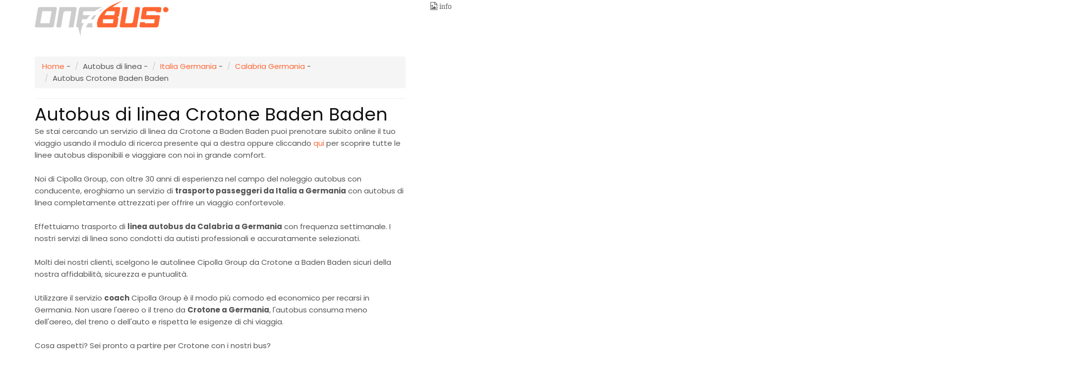

--- FILE ---
content_type: text/html; charset=UTF-8
request_url: https://www.cipollagroup.it/bus-di-linea/autobus-di-linea-crotone-baden-baden.php
body_size: 11306
content:
	
    <meta charset="UTF-8">
    <meta name="viewport" content="width=device-width, initial-scale=1.0">
    <meta name="description" content="Autobus di linea da Crotone per Baden Baden. Prenota online il bus Crotone Baden Baden. Servizio di linea Internazionale in Autobus Cipolla. Coach & bus Ticket online Crotone Baden Baden">
    <meta name="author" content="Brain Computing S.p.A.">
    <meta name="keywords" content="autobus Crotone Baden Baden, servizio di linea Crotone Baden Baden, bus Crotone Baden Baden, bus di linea Crotone Baden Baden, autolinee Crotone Baden Baden, linee autobus Crotone Baden Baden, servizio di trasporto Crotone Baden Baden, coach Crotone Baden Baden, trasporto passeggeri Crotone Baden Baden, viaggio in pullman Crotone Baden Baden">
    <meta http-equiv="revisit-after" content="weekly" />
    <meta name="copyright" content="Onebus S.r.l." />
    <meta name="language" content="it" />
    
    <title>Autobus Crotone Baden Baden | Autolinee Cipolla Group - Onebus S.r.l.</title>
    
     <!-- Favicons
        ================================================== -->
        <link rel="shortcut icon" href="/images/favicon.ico">
        <link rel="apple-touch-icon" href="/images/apple-touch-icon.png">
        <link rel="apple-touch-icon" sizes="72x72" href="/images/apple-touch-icon-72x72.png">
        <link rel="apple-touch-icon" sizes="114x114" href="/images/apple-touch-icon-114x114.png">
    
    
    <link rel="canonical" href="/index.html" />
    <link rel='shortlink' href='/index.html' />
    <link rel='dns-prefetch' href='https://fonts.googleapis.com/' />
    <link rel='stylesheet' id='contact-form-7-css' href='/plugins/contact-form-7/includes/css/styles.css' type='text/css' media='all' />
    <link rel='stylesheet' id='rs-plugin-settings-css' href='/plugins/revslider/public/assets/css/settings.css' type='text/css' media='all' />
    <link rel='stylesheet' id='tm-google-font-css' href='https://fonts.googleapis.com/css?family=Poppins%3A400%2C400%2C400%2C400%2C400%2C400%2C400&amp;ver=4.8.5' type='text/css' media='all' />
    <link rel='stylesheet' id='animate-css' href='/plugins/themeum-core/assets/css/animate.css' type='text/css' media='all' />
    <link rel='stylesheet' id='select2-css' href='/plugins/themeum-core/customizer/assets/select2/css/select2.min.css' type='text/css' media='all' />
    <link rel='stylesheet' id='magnific-popup-css' href='/plugins/themeum-core/assets/css/magnific-popup.css' type='text/css' media='all' />
    <link rel='stylesheet' id='owl-carousel-css' href='/plugins/themeum-core/assets/css/owl-carousel.css' type='text/css' media='all' />
    <link rel='stylesheet' href='/plugins/themeum-core/assets/css/themeum-core.css' type='text/css' media='all' />
    <link rel='stylesheet' href='/plugins/themeum-presets/assets/css/themeum-presets.css' type='text/css' media='all' />
    <link rel='stylesheet' id='themeum-presets-minicolor-css' href='/plugins/themeum-presets/assets/css/jquery.minicolors.css' type='text/css' media='all' />
    <link rel='stylesheet' href='https://fonts.googleapis.com/css?family=Poppins%3A300%2C400%2C500%2C600%2C700&amp;subset=latin%2Clatin-ext' type='text/css' media='all' />
    <link rel='stylesheet' id='buttons-css' href='/css/buttons.min.css' type='text/css' media='all' />
    <link rel='stylesheet' id='dashicons-css' href='/css/dashicons.min.css' type='text/css' media='all' />
    <link rel='stylesheet' id='imgareaselect-css' href='/js/imgareaselect/imgareaselect.css' type='text/css' media='all' />
    <link rel='stylesheet' id='bootstrap.min-css' href='/css/bootstrap.min.css' type='text/css' media='all' />
    <link rel='stylesheet' id='font-awesome-css' href='/plugins/js_composer/assets/lib/bower/font-awesome/css/font-awesome.min.css' type='text/css' media='all' />
    <link rel='stylesheet' href='/css/bistro.css' type='text/css' media='all' />
    <link rel='stylesheet' href='/css/main.css?c=3' type='text/css' media='all' />
    <link rel='stylesheet' href='/css/blog-details.css' type='text/css' media='all' />
    <link rel='stylesheet' href='/css/responsive.css?c=2' type='text/css' media='all' />
    <link rel='stylesheet' href='/css/style.css?c=1' type='text/css' media='all' />
    <link rel='stylesheet' href='/plugins/js_composer/assets/css/js_composer.min.css' type='text/css' media='all' />
     
   
    <script type='text/javascript' src='/js/jquery-ui/external/jquery/jquery.js'></script>
    <link rel='stylesheet' href='/js/jquery-ui/jquery-ui.css' type='text/css' media='all' />
    <link rel='stylesheet' href='/js/jquery-ui/jquery-ui.structure.css' type='text/css' media='all' />
    <link rel='stylesheet' href='/js/jquery-ui/jquery-ui.theme.css' type='text/css' media='all' />
    
    <script type='text/javascript' src='/js/jquery-ui/jquery-ui.js'></script>
    <script type='text/javascript' src='/plugins/revslider/public/assets/js/jquery.themepunch.tools.min.js'></script>
    <script type='text/javascript' src='/plugins/revslider/public/assets/js/jquery.themepunch.revolution.min.js'></script>

	<!-- Pretty Photo
            ================================================== -->
        <link rel="stylesheet" href="/css/prettyPhoto.css" type="text/css" media="screen" charset="utf-8" />
        <script src="/js/jquery.prettyPhoto.js" type="text/javascript" charset="utf-8"></script>

	<!-- JQuery UI Validation
        ================================================== -->
        <script type="text/javascript" src="/js/jquery/validation/jquery.validate.js"></script>
        <script type="text/javascript" src="/js/validation_reg_it.js"></script>

    <script type='text/javascript' src='/plugins/themeum-core/assets/js/wow.js'></script>
    <script type='text/javascript' src='/plugins/themeum-core/customizer/assets/select2/js/select2.js'></script>
    <script type='text/javascript'>
        jQuery(document).ready(function(jQuery) {
            jQuery.datepicker.setDefaults({
                "closeText": "Close",
                "currentText": "Today",
                "monthNames": ["January", "February", "March", "April", "May", "June", "July", "August", "September", "October", "November", "December"],
                "monthNamesShort": ["Jan", "Feb", "Mar", "Apr", "May", "Jun", "Jul", "Aug", "Sep", "Oct", "Nov", "Dec"],
                "nextText": "Next",
                "prevText": "Previous",
                "dayNames": ["Sunday", "Monday", "Tuesday", "Wednesday", "Thursday", "Friday", "Saturday"],
                "dayNamesShort": ["Sun", "Mon", "Tue", "Wed", "Thu", "Fri", "Sat"],
                "dayNamesMin": ["S", "M", "T", "W", "T", "F", "S"],
                "dateFormat": "MM d, yy",
                "firstDay": 1,
                "isRTL": false
            });
        });
    </script>
    
    <script type='text/javascript' src='/plugins/themeum-core/assets/js/jquery-ui-timepicker-addon.js'></script>
	<script type='text/javascript'>
        /* <![CDATA[ */
        var thm_flight = {"ajax_url":""};
        /* ]]> */
	</script>

    <script type='text/javascript' src='/plugins/themeum-core/assets/js/main.js'></script>
    <script type='text/javascript' src='/plugins/themeum-core/assets/js/owl-carousel-min.js'></script>
    <script type='text/javascript' src='/plugins/themeum-core/assets/js/jquery.magnific-popup.min.js'></script>
    <script type='text/javascript' src='/plugins/themeum-presets/assets/js/themeum-presets.js'></script>
    <script type='text/javascript' src='/plugins/themeum-presets/assets/js/jquery.minicolors.min.js'></script>

    <script type='text/javascript' src='/js/utils.min.js'></script>
    <script type='text/javascript' src='/js/plupload/plupload.full.min.js'></script>
    <script type='text/javascript' src='/plugins/revslider/public/assets/js/jquery.themepunch.tools.min.js'></script>
    <script type='text/javascript' src='/plugins/revslider/public/assets/js/jquery.themepunch.revolution.min.js'></script>
    <!--[if lt IE 8]>
        <script type='text/javascript' src='js/json2.min.js'></script>
    <![endif]-->
    
    <script src='https://www.google.com/recaptcha/api.js'></script>
    
    <script type="text/javascript">
        function setREVStartSize(e) {
            try {
                var i = jQuery(window).width(),
                    t = 9999,
                    r = 0,
                    n = 0,
                    l = 0,
                    f = 0,
                    s = 0,
                    h = 0;
                if (e.responsiveLevels && (jQuery.each(e.responsiveLevels, function(e, f) {
                        f > i && (t = r = f, l = e), i > f && f > r && (r = f, n = e)
                    }), t > r && (l = n)), f = e.gridheight[l] || e.gridheight[0] || e.gridheight, s = e.gridwidth[l] || e.gridwidth[0] || e.gridwidth, h = i / s, h = h > 1 ? 1 : h, f = Math.round(h * f), "fullscreen" == e.sliderLayout) {
                    var u = (e.c.width(), jQuery(window).height());
                    if (void 0 != e.fullScreenOffsetContainer) {
                        var c = e.fullScreenOffsetContainer.split(",");
                        if (c) jQuery.each(c, function(e, i) {
                            u = jQuery(i).length > 0 ? u - jQuery(i).outerHeight(!0) : u
                        }), e.fullScreenOffset.split("%").length > 1 && void 0 != e.fullScreenOffset && e.fullScreenOffset.length > 0 ? u -= jQuery(window).height() * parseInt(e.fullScreenOffset, 0) / 100 : void 0 != e.fullScreenOffset && e.fullScreenOffset.length > 0 && (u -= parseInt(e.fullScreenOffset, 0))
                    }
                    f = u
                } else void 0 != e.minHeight && f < e.minHeight && (f = e.minHeight);
                e.c.closest(".rev_slider_wrapper").css({
                    height: f
                })
            } catch (d) {
                console.log("Failure at Presize of Slider:" + d)
            }
        };
    </script>
    
    <noscript>
        <style type="text/css">
            .wpb_animate_when_almost_visible {
                opacity: 1;
            }
        </style>
    </noscript>
    
    <!-- Date Picker
    ================================================== -->
    <script type="text/javascript" src="/js/calendar_lang/jquery.ui.datepicker-it.js"></script>
    <script>        
	
        $(function() {
            $( "#datadiandata" ).datepicker({
                minDate: 0,
                dateFormat: 'dd-mm-yy'
            });
            $( "#datadiandata" ).datepicker( "option", "dateFormat", "dd/mm/yy" );
            $("#datadiandata").change(function() {     
                test = $(this).datepicker('getDate');     
                testm = new Date(test.getTime());  
                if($('#tipopercorso option:selected').val()==1){
                    testm.setDate(testm.getDate() + 1);
                }
                else {
                    testm.setDate(testm.getDate());
                }
			      
                $("#datadiritorno").datepicker("option", "minDate", testm); 
            }); 
            $( "#datadiritorno" ).datepicker({				
                minDate: 1,
                dateFormat: 'dd-mm-yy'		
            });
            $( "#datadiritorno" ).datepicker( "option", "dateFormat", "dd/mm/yy" );
        });
    </script>

    <script>
        $(function() {
            $( "#ComuneFermataPickup" ).autocomplete({
                source: function( request, response ) {
                    $.ajax({
                        url: "/util_get_fermate_pickup.php",
                        data: {
                            ComuneFermataPickup: request.term,
                            ComuneFermataDropOff: $('#ComuneIdDropOff').val(),
                            All: 0,
                            tipopercorso: $('#tipopercorso option:selected').val()
                        },
                        dataType: "json",
                        success: function( data ) {
                            response( $.map( data.geonames, function( item ) {
                                return {
                                    label: item.ComuneFermataPickup,
                                    value: item.ComuneFermataPickup,
                                    value2: item.FermataPickup,
                                    value3: item.ComuneIdPickup
                                }
                            }));
                        }
                    });
                },
                minLength: 2,
                open: function() {
	 
                },
                close: function() {
	 
                },
                select: function( event, ui ) {
                    $('#FermataPickup').val(ui.item.value2);
                    $('#ComuneIdPickup').val(ui.item.value3);
                    if($("#ComuneIdPickup").val()==""){
                        $("#ComuneFermataDropOff").prop('disabled', true);
                    }
                    else {
                        $("#ComuneFermataDropOff").prop('disabled', false);
                    }
                }
            })
    
            $( "#ComuneFermataDropOff" ).autocomplete({
                source: function( request, response ) {
                    $.ajax({
                        url: "/util_get_fermate_dropoff.php",
                        data: {
                            ComuneFermataDropOff: request.term,
                            ComunePickupId: $("#ComuneIdPickup").val(),
                            FermataPickup: $("#FermataPickup").val(),
                            ComuneFermataPickup: $('#ComuneIdPickup').val(),
                            tipopercorso: $('#tipopercorso option:selected').val(),
                            All: 0
					  
                        },
                        dataType: "json",
                        success: function( data ) {
                            response( $.map( data.geonames, function( item ) {
                                return {
                                    label: item.ComuneFermataDropOff,
                                    value: item.ComuneFermataDropOff,
                                    value2: item.FermataDropOff,
                                    value3: item.ComuneIdDropOff
                                }
                            }));
                        }
                    });
                },
                minLength: 2,
                open: function() {
	 
                },
                close: function() {
	 
                },
                select: function( event, ui ) {
                    $('#FermataDropOff').val(ui.item.value2);
                    $('#ComuneIdDropOff').val(ui.item.value3);
                }
            })
    
    
    
        });
        function removeIfInvalid() {
            $('#comunevalue').val("");
        }

        function setTipoViaggio(tipoviaggio)
        {
	
            $("#TipoViaggioId").val(tipoviaggio);
	
        }
    </script>

    <!-- Form Controls
    ================================================== -->
    <script>
        $(function() {
            //disabilito la data del ritorno di default
            if($("#radio-01").is(':checked') || $("#radio-03").is(':checked')){
                $("#datadiritorno").val('');
                $("#datadiritorno").prop('disabled', true);
                //console.log("Sola andata");
            }
            else {
                $("#datadiritorno").prop('disabled', false);
                //console.log("Andata e Ritorno");
            }
	
            $("#radio-01").click(function(){
                if($("#radio-01").is(':checked') || $("#radio-03").is(':checked')){
                    $("#datadiritorno").val('');
                    $("#datadiritorno").prop('disabled', true);
                    //console.log("Sola andata");
                }
                else {
                    $("#datadiritorno").prop('disabled', false);
                    //console.log("Andata e Ritorno");
                }
            });
            $("#radio-02").click(function(){
                if($("#radio-01").is(':checked') || $("#radio-03").is(':checked')){
                    $("#datadiritorno").val('');
                    $("#datadiritorno").prop('disabled', true);
                    //console.log("Sola andata");
                }
                else {
                    $("#datadiritorno").prop('disabled', false);
                    //console.log("Andata e Ritorno");
                }
            });

            $("#radio-03").click(function(){
                if($("#radio-01").is(':checked') || $("#radio-03").is(':checked')){
                    $("#datadiritorno").val('');
                    $("#datadiritorno").prop('disabled', true);
                    //console.log("Sola andata");
                }
                else {
                    $("#datadiritorno").prop('disabled', false);
                    //console.log("Andata e Ritorno");
                }
            });
	
            // Seleziona tutto il testo on focus
            $("#ComuneFermataPickup").click(function() {
                $(this).select();
            });
            $("#ComuneFermataDropOff").click(function() {
                $(this).select();
            });
	
            //Cancella il contenuto del campo hidden quando comincio a scrivere
            $("#ComuneFermataPickup").keyup(function(event) {
                chiudiContenitoreRitorno();
                if(event.keyCode!=13){
                    $('#ComuneIdPickup').val('');
                    $('#FermataPickup').val('');
                }
            });
            $("#ComuneFermataDropOff").keyup(function(event) {
                chiudiContenitoreAndata();
                if(event.keyCode!=13){
                    $('#ComuneIdDropOff').val('');
                    $('#FermataDropOff').val('');
                }
            });
	
            $("#ComuneFermataPickup").blur(function() {
                if($('#ComuneIdPickup').val()==""){
                    $('#ComuneFermataPickup').val("");
                }
            });
            $("#ComuneFermataDropOff").blur(function() {
                if($('#ComuneIdDropOff').val()==""){
                    $('#ComuneFermataDropOff').val("");
                }
            });
	
            //inizializzo
            /*if($("#ComuneIdPickup").val()==""){
                        $("#ComuneFermataDropOff").prop('disabled', true);
                }
                else {
                        $("#ComuneFermataDropOff").prop('disabled', false);
                }
	
                $("#ComuneFermataPickup").keyup(function() {
                        if($("#ComuneIdPickup").val()==""){
                                $("#ComuneFermataDropOff").prop('disabled', true);
                        }
                        else {
                                $("#ComuneFermataDropOff").prop('disabled', false);
                        }
                });*/
        });
    </script>

    <script>
        $(document).ready(function(){
            $("#tipoviaggioid").change(function(){
            	setTipoViaggio($("#tipoviaggioid").val());
				if($("#tipoviaggioid").val() == 2){
					$("#datadiritorno").attr('required', 'required');
				} else {
					$("#datadiritorno").removeAttr('required');
				}
            });
            $('.cambioLingua').click(function(){
                
                var lang = $(this).data("lang");
                if(lang == 'de') {
        			 window.location.href = "https://onebus.de";
        		} if(lang == 'be') {
					window.location.href = "https://onebus.be";
				}else {
                    $('#lang').val(lang);
    				var formData = {
    					action: 'cambioLingua',
    					lang: lang,
    				};
    				$.ajax({
    				    type: "POST",
    				    url: "/gestione_utente.php",
    				    // The key needs to match your method's input parameter (case-sensitive).
    				    data: formData,
    				    dataType: "json",
    				    success: function(data){
    						if(data.result == 'true'){
    							window.location.replace("/");
    						} 
    					},
    				    failure: function(errMsg) {
    				        alert(errMsg);
    				    }
    				});
    			}
			});
        });
        function resetForm(){
            
            $('#ComuneFermataPickup').val('');
            $('#FermataPickup').val('');
            $('#ComuneIdPickup').val('');
            $('#ComuneFermataDropOff').val('');
            $('#FermataDropOff').val('');
            $('#ComuneIdDropOff').val('');
            $("#datadiandata").val('');
            $("#datadiritorno").val('');
            //alert('ok');
            if($('#tipopercorso').val()==-1){
                $('#ComuneFermataPickup').prop('disabled','disabled');                    
                $('#ComuneFermataDropOff').prop('disabled','disabled');
                $("#datadiandata").prop('disabled','disabled');                    
                $("#datadiritorno").prop('disabled','disabled');
                $("#radio-01").prop('disabled','disabled');
                $("#radio-02").prop('disabled','disabled');
            }
            else {
                $('#ComuneFermataPickup').prop('disabled',false);                    
                $('#ComuneFermataDropOff').prop('disabled',false);
                $("#datadiandata").prop('disabled',false);
                $("#radio-01").prop('disabled',false);
                $("#radio-02").prop('disabled',false);
                if($('#radio-02').is(':checked')){
                    $("#datadiritorno").prop('disabled',false);
                }
            }
        }
    </script>
    
	<script>
        //Andata
        function mostraFermateAndata() {
            $("#fermateAndata").html('');
            chiudiContenitoreRitorno();
            //$("#ComuneFermataPickup").prop('disabled', true);
            $.getJSON("/util_get_fermate_pickup.php?ComuneFermataPickup="+$('#ComuneFermataPickup').val()+"&ComuneFermataDropOff="+$('#ComuneIdDropOff').val()+"&All=1&tipopercorso="+$('#tipopercorso option:selected').val(),
            function(data){
                $.each(data.geonames, function(i,item){
				
                    $("#fermateAndata").append("<li><a href='javascript: void(0)' onclick=\"scegliFermataAndata('"+item.ComuneFermataPickup+"','"+item.FermataPickup+"',"+item.ComuneIdPickup+")\">"+item.ComuneFermataPickup+"</a></li>");
				
                });
                $('#fermateAndataContainer').show('slow');
                $('#ArrowAndataChiudi').show();
                $('#ArrowAndataApri').hide();
            });
        }
        function scegliFermataAndata(comuneFermata, fermataPickup, comuneId) {
            $('#FermataPickup').val(fermataPickup);
            $('#ComuneIdPickup').val(comuneId);
            $('#ComuneFermataPickup').val(comuneFermata);
            $('#fermateAndataContainer').hide('slow');
            $("#ComuneFermataDropOff").prop('disabled', false);
            $("#ComuneFermataPickup").prop('disabled', false);
            $('#ArrowAndataChiudi').hide();
            $('#ArrowAndataApri').show();
        }
        function chiudiContenitoreAndata() {
            $('#fermateAndataContainer').hide('slow'); 
            //$('#ComuneFermataPickup').prop('disabled', false);
            $('#ArrowAndataChiudi').hide();
            $('#ArrowAndataApri').show();
        }
	
        //Ritorno
        function mostraFermateRitorno() {
            $("#fermateRitorno").html('');
            chiudiContenitoreRitorno();
            //$("#ComuneFermataDropOff").prop('disabled', true);
            $.getJSON("/util_get_fermate_dropoff.php?ComuneFermataDropOff="+$('#ComuneFermataDropOff').val()+"&ComuneFermataPickup="+$('#ComuneIdPickup').val()+"&ComunePickupId="+$('#ComuneIdPickup').val()+"&FermataPickup="+$('#FermataPickup').val()+"&All=1&tipopercorso="+$('#tipopercorso option:selected').val(),
            function(data){
                $.each(data.geonames, function(i,item){
				
                    $("#fermateRitorno").append("<li><a href='javascript: void(0)' onclick=\"scegliFermataRitorno('"+item.ComuneFermataDropOff+"','"+item.FermataDropOff+"',"+item.ComuneIdDropOff+")\">"+item.ComuneFermataDropOff+"</a></li>");
				
                });
                $('#fermateRitornoContainer').show('slow');
                $('#ArrowRitornoChiudi').show();
                $('#ArrowRitornoApri').hide();
            });
        }
        function scegliFermataRitorno(comuneFermata, fermataPickup, comuneId) {
            $('#FermataDropOff').val(fermataPickup);
            $('#ComuneIdDropOff').val(comuneId);
            $('#ComuneFermataDropOff').val(comuneFermata);
            $('#fermateRitornoContainer').hide('slow');
            $("#ComuneFermataDropOff").prop('disabled', false);
            $("#ComuneFermataPickup").prop('disabled', false);
            $('#ArrowRitornoChiudi').hide();
            $('#ArrowRitornoApri').show();
        }
        function chiudiContenitoreRitorno() {
            $('#fermateRitornoContainer').hide('slow'); 
            //$('#ComuneFermataDropOff').prop('disabled', false);
            $('#ArrowRitornoChiudi').hide();
            $('#ArrowRitornoApri').show();
        }
	</script>

    <script>
        $(function() {
            $( '.promo' ).tooltip();
        });
    </script>
        
    <script>
        $(window).bind("pageshow", function() {
            var form = $('#form_search'); 
            // let the browser natively reset defaults
            if ( $( "#form_search" ).length ) {
            	form[0].reset();
            }
        });
    </script>
	
	<!-- Quantcast Choice. Consent Manager Tag v2.0 (for TCF 2.0) -->
<script type="text/javascript" async=true>
(function() {
  var host = window.location.hostname;
  var element = document.createElement('script');
  var firstScript = document.getElementsByTagName('script')[0];
  var url = 'https://quantcast.mgr.consensu.org'
    .concat('/choice/', 'zvkXDQU3vy7Ma', '/', host, '/choice.js')
  var uspTries = 0;
  var uspTriesLimit = 3;
  element.async = true;
  element.type = 'text/javascript';
  element.src = url;

  firstScript.parentNode.insertBefore(element, firstScript);

  function makeStub() {
    var TCF_LOCATOR_NAME = '__tcfapiLocator';
    var queue = [];
    var win = window;
    var cmpFrame;

    function addFrame() {
      var doc = win.document;
      var otherCMP = !!(win.frames[TCF_LOCATOR_NAME]);

      if (!otherCMP) {
        if (doc.body) {
          var iframe = doc.createElement('iframe');

          iframe.style.cssText = 'display:none';
          iframe.name = TCF_LOCATOR_NAME;
          doc.body.appendChild(iframe);
        } else {
          setTimeout(addFrame, 5);
        }
      }
      return !otherCMP;
    }

    function tcfAPIHandler() {
      var gdprApplies;
      var args = arguments;

      if (!args.length) {
        return queue;
      } else if (args[0] === 'setGdprApplies') {
        if (
          args.length > 3 &&
          args[2] === 2 &&
          typeof args[3] === 'boolean'
        ) {
          gdprApplies = args[3];
          if (typeof args[2] === 'function') {
            args[2]('set', true);
          }
        }
      } else if (args[0] === 'ping') {
        var retr = {
          gdprApplies: gdprApplies,
          cmpLoaded: false,
          cmpStatus: 'stub'
        };

        if (typeof args[2] === 'function') {
          args[2](retr);
        }
      } else {
        queue.push(args);
      }
    }

    function postMessageEventHandler(event) {
      var msgIsString = typeof event.data === 'string';
      var json = {};

      try {
        if (msgIsString) {
          json = JSON.parse(event.data);
        } else {
          json = event.data;
        }
      } catch (ignore) {}

      var payload = json.__tcfapiCall;

      if (payload) {
        window.__tcfapi(
          payload.command,
          payload.version,
          function(retValue, success) {
            var returnMsg = {
              __tcfapiReturn: {
                returnValue: retValue,
                success: success,
                callId: payload.callId
              }
            };
            if (msgIsString) {
              returnMsg = JSON.stringify(returnMsg);
            }
            if (event && event.source && event.source.postMessage) {
              event.source.postMessage(returnMsg, '*');
            }
          },
          payload.parameter
        );
      }
    }

    while (win) {
      try {
        if (win.frames[TCF_LOCATOR_NAME]) {
          cmpFrame = win;
          break;
        }
      } catch (ignore) {}

      if (win === window.top) {
        break;
      }
      win = win.parent;
    }
    if (!cmpFrame) {
      addFrame();
      win.__tcfapi = tcfAPIHandler;
      win.addEventListener('message', postMessageEventHandler, false);
    }
  };

  makeStub();

  var uspStubFunction = function() {
    var arg = arguments;
    if (typeof window.__uspapi !== uspStubFunction) {
      setTimeout(function() {
        if (typeof window.__uspapi !== 'undefined') {
          window.__uspapi.apply(window.__uspapi, arg);
        }
      }, 500);
    }
  };

  var checkIfUspIsReady = function() {
    uspTries++;
    if (window.__uspapi === uspStubFunction && uspTries < uspTriesLimit) {
      console.warn('USP is not accessible');
    } else {
      clearInterval(uspInterval);
    }
  };

  if (typeof window.__uspapi === 'undefined') {
    window.__uspapi = uspStubFunction;
    var uspInterval = setInterval(checkIfUspIsReady, 6000);
  }
})();
</script>
<!-- End Quantcast Choice. Consent Manager Tag v2.0 (for TCF 2.0) -->
<!-- Gmaps JS
================================================== --> 
<script src="/js/gmaps.js" type="text/javascript" charset="utf-8"></script>
</head>
<body>

    <!-- Wrapper
        ================================================== -->
    <div id="wrapper">


        <!-- Top Header
        ================================================== -->
        <div id="top_header">
    <div class="container">
        <!-- BG TOP
        ================================================== -->
        <div class="bg_top" style="height: 90px;">
            <div class="six columns">
                <div id="logo">
                    <a href="/" title="Onebus S.r.l."><img src="/images/logo.png"  alt="Onebus S.r.l." /></a>
                </div><!-- logo -->
            </div><!-- six columns -->
            <div class="ten columns" style="float: right">     
                <!--div style="float:right">
                    <ul class="login_menu">
                        <li><a href="#" rel="PrettyPhoto">Registrati</a></li>
                        <li><a href="#" rel="PrettyPhoto">Accedi</a></li>
                    </ul>
                </div-->
                <div style="float:right">
                    <!--ul class="lang_menu">
                        <li><a href="#" title="Italiano"><img src="/img/bandiere/italiano.jpg" /></a></li>
                        <li><a href="#" title="Francese"><img src="/img/bandiere/francese.jpg" /></a></li>
                        <li><a href="#" title="Tedesco"><img src="/img/bandiere/tedesco.jpg" /></a></li>
                        <li><a href="#" title="Inglese"><img src="/img/bandiere/inglese.jpg" /></a></li>
                    </ul-->
                </div>
                <!--div style="float: right">
                    <iframe src="//www.facebook.com/plugins/like.php?href=https%3A%2F%2Fwww.facebook.com%2Fpages%2FRocco-Autolinee-srl%2F329075760555112&amp;send=false&amp;layout=button_count&amp;width=130&amp;show_faces=false&amp;font&amp;colorscheme=light&amp;action=like&amp;height=21" scrolling="no" frameborder="0" style="border:none; overflow:hidden; width:130px; height:21px; float:right" allowTransparency="true"></iframe>
                </div-->
                <div class="clear"></div>
                <div class="menu_principale">
                    
                    <div class="clear"></div>
                </div>
            </div><!-- ten columns -->
            <div class="clear"></div>
        </div><!-- container -->
        <div class="clear"></div>
    </div><!-- top_header -->
</div><!-- bg_top -->       



        <!-- BG BOTTOM
        ================================================== -->
        <div class="bg_bottom">

            <!-- Biriciola
       ================================================== -->
            <div id="briciola">
            </div><!-- header -->

            <!-- Header
            ================================================== -->
            <div id="header2">

            </div><!-- header -->

            <!-- Main
            ================================================== -->
            <div id="main">
                <div class="container">
                    <div class="sixteen columns alpha omega" style="width: 960px;">
                        <div class="main_content_article">
                            <div class="ten columns" style="margin-right: 50px;">
                                <br/>
                                <ul class="breadcrumb">
                                    <li><a href="/">Home</a></li> -
                                    <li>Autobus di linea</li> -
                                    <li><a href="/autobus-di-linea/italia-germania/" title="Italia Germania">Italia Germania</a></li> -
                                    <li><a href="/autobus-di-linea/calabria-germania/" title="Calabria Germania">Calabria Germania</a></li> -
                                    <li>Autobus Crotone Baden Baden</li>
                                </ul>
                                <hr/>
                                <div class="clear"></div>
								<div class="general_content">
                                    <h1>Autobus di linea Crotone Baden Baden</h1>
									<p>
									Se stai cercando un servizio di linea da Crotone a Baden Baden puoi prenotare subito online il tuo viaggio usando il modulo di ricerca presente qui a destra oppure cliccando <a href="/">qui</a> per scoprire tutte le linee autobus disponibili e viaggiare con noi in grande comfort. <br /><br />
									Noi di Cipolla Group, con oltre 30 anni di esperienza nel campo del noleggio autobus con conducente, eroghiamo un servizio di <strong>trasporto passeggeri da Italia a Germania</strong> con autobus di linea completamente attrezzati per offrire un viaggio confortevole.<br /><br />Effettuiamo trasporto di <strong>linea autobus da Calabria a Germania</strong> con frequenza settimanale. I nostri servizi di linea sono condotti da autisti professionali e accuratamente selezionati.<br /><br />Molti dei nostri clienti, scelgono le autolinee Cipolla Group da Crotone a Baden Baden sicuri della nostra affidabilità, sicurezza e puntualità.<br /><br />Utilizzare il servizio <strong>coach</strong> Cipolla Group è il modo più comodo ed economico per recarsi in Germania. Non usare l'aereo o il treno da <strong>Crotone a Germania</strong>, l'autobus consuma meno dell'aereo, del treno o dell'auto e rispetta le esigenze di chi viaggia.<br /><br />Cosa aspetti? Sei pronto a partire per Crotone con i nostri bus?</p>	
									<p style="text-align: center;"><a href="/" target="_blank" class="areaagenziabutton" title="Vai alla homepage" style="color: #fff;">Prenota subito</a><br /><br />Ticket online da Crotone a Baden Baden</p>
                                </div>
                            </div><!-- map_container -->
                </div><!-- ten -->
                        <div class="five columns omega alpha" style="float: right; width: 300px; margin-top: -10px">
                            <div class="box_home red">
                                <h4>Prenota il tuo viaggio</h4>
                                <div class="ricerca">
    
                                                <form name="form_search" id="thm-tk-advancedsearch-form form_search" class="clearfix" action="/splash_search.php" method="post">
                                                    <input name="TipoViaggioId" id="TipoViaggioId" value="1" type="hidden">
                                                    <div class="thm-tk-input-4-1">
                                                        <label for="ComuneFermataPickup">Partenza</label>
											            <input required id="ComuneFermataPickup" name="ComuneFermataPickup" type="text" onClick="chiudiContenitoreAndata()" style="float: left;" placeholder="Citt&agrave; di partenza">
											            <a href="javascript: void(0)" tabindex="-1" onClick="mostraFermateAndata()" id="ArrowAndataApri"><img class="down_arrow" src="/images/down_arrow.png" alt="Tutte le fermate" title="Tutte le fermate" /></a>
											            <a href="javascript: void(0)" onClick="chiudiContenitoreAndata()" id="ArrowAndataChiudi" style="display:none"><img class="down_arrow" src="/images/up_arrow.png" alt="Tutte le fermate" title="Tutte le fermate" /></a>
											            <div class="clear"></div>
											            <div id="fermateAndataContainer" class="contenitoreFermate" style="display: none;">
											                <a href="javascript: void(0)" onClick="chiudiContenitoreAndata()" ><img src="/images/close.png" alt="Chiudi" title="Chiudi" class="chiudiContenitoreFermate" /></a>
											                <div class="clear"></div>
											                <ul id="fermateAndata">
											                    
											                </ul>
											            </div>
											            <input name="FermataPickup" id="FermataPickup" value="" type="hidden">
											            <input name="ComuneIdPickup" id="ComuneIdPickup" value="" type="hidden">
                                                    </div>
                                                    <div class="thm-tk-input-4-1">
                                                        <label for="ComuneFermataPickup">Arrivo</label>                               
											            <input required id="ComuneFermataDropOff" name="ComuneFermataDropOff" onClick="chiudiContenitoreRitorno()" type="text" style="float: left;" placeholder="Citt&agrave; di arrivo">
											            <a href="javascript: void(0)" tabindex="-1"  onClick="mostraFermateRitorno()" id="ArrowRitornoApri"><img class="down_arrow" src="/images/down_arrow.png" alt="Tutte le fermate" title="Tutte le fermate" /></a>
											            <a href="javascript: void(0)" onClick="chiudiContenitoreRitorno()" id="ArrowRitornoChiudi" style="display:none"><img class="down_arrow" src="/images/up_arrow.png" alt="Tutte le fermate" title="Tutte le fermate" /></a>
											            <div class="clear"></div>
											            <div id="fermateRitornoContainer" class="contenitoreFermate" style="display: none;">
											                <a href="javascript: void(0)" onClick="chiudiContenitoreRitorno()" ><img src="/images/close.png" alt="Chiudi" title="Chiudi" class="chiudiContenitoreFermate" /></a>
											                <div class="clear"></div>
											                <ul id="fermateRitorno">
											                    
											                </ul>
											            </div>
											            <input name="FermataDropOff" id="FermataDropOff" value="" type="hidden">
											            <input name="ComuneIdDropOff" id="ComuneIdDropOff" value="" type="hidden">
                                                    </div>
                                                    <div class="thm-tk-input-6-1">
                                                    	<label for="tipoviaggioid">Tipo viaggio</label>
                                                    	<select id="tipoviaggioid" name="tipoviaggioid" class="select2">
                                                            <option value="1">Solo Andata</option>
                                                            <option value="2">Andata e Ritorno</option>
                                                            <option value="3">Ritorno Aperto</option>
                                                        </select>
                                                    </div>

                                                    <div class="thm-tk-input-6-1">
                                                        <label for="datadiandata">Andata</label>
                                                        <input required id="datadiandata" class="thm-date-picker" name="datadiandata" value="" title="Data di andata" type="text" placeholder="Data di andata">
            											<span class="data_andata error"></span>
                                                    </div>
                                                    <div class="thm-tk-input-6-1">
                                                        <label for="datadiritorno">Ritorno</label>
                                                        <input id="datadiritorno" class="thm-date-picker" name="datadiritorno" value="" title="Data di ritorno" type="text" placeholder="Data di ritorno">
            											<span class="fata_ritorno error"></span>
                                                    </div>
                                                    <input type="hidden" name="post_type" value="#">
                                                    <button id="submit" class="btn btn-primary thm-tk-search-btn" type="submit">Prenota</button>
                                                </form>
                                            
</div>                            </div>
                            <br/>
                            <h2 class="info_contatti"><img src="../img/info.jpg" alt="info" />INFO</h2>
<div class="contatti_azienda">                                
    <h4>Italia</h4>
    <span class="colorc">Tel. 0942981409</span><br/>
    Dal Luned&igrave; al Venerd&igrave; dalle ore 09:00 alle 13:00 <br/>
    dalle 14:30 alle 18:30 <br/>
    Sabato dalle 09:00 alle 12:30

    <div class="clear" style="margin-top: 20px;"></div>     
    <h4>Germania</h4>
    <span class="colorc">Tel. 0221613854</span><br/>
    Dal Luned&igrave; al Venerd&igrave; dalle ore 09:00 alle 13:00<br/>
    dalle 14:30 alle 18:30<br/>
    Sabato dalle 09:00 alle 12:30
</div>                            
                        </div><!-- five --> 
                        <div class="clear" style="margin-bottom: 30px;"></div>         


                    </div><!-- main_content_article -->
                </div><!-- sixteen -->
            </div><!-- container -->
        </div><!-- main -->

        <br/><br/><br/><br/>

        <!-- Footer
        ================================================== -->
        
        <!-- start footer -->

        <footer id="footer" class="footer-wrap">
            <div class="container">
                <div class="row">
                    <div class="col-sm-8">Onebus S.r.l. ©2026 - All Rights Reserved</div>
                    <!-- end row -->
                    <div class="col-sm-4 text-right">
                        <div class="social-share">
                            <ul>
                                <li><a target="_blank" href="https:\\www.facebook.com/ONEBUS/"><i class="fa fa-facebook"></i></a></li>
                                <li><a target="_blank" href="https:\\www.instagram.com/onebus.it"><i class="fa fa-instagram"></i></a></li>
                         <!--         <li><a target="_blank" href="#"><i class="fa fa-twitter"></i></a></li>
                                <li><a target="_blank" href="#"><i class="fa fa-pinterest"></i></a></li>
								<li><a target="_blank" href="#"><i class="fa fa-linkedin"></i></a></li>
                         -->	       <li><img src="/images/icone-payment-system.png"></li>
                            </ul>
                        </div>
                    </div>
                    <!-- end row -->
                </div>
                <!-- end row -->
            </div>
            <!-- end container -->
			
			
			<!-- Quantcast Tag -->
			<script type="text/javascript">
			window._qevents = window._qevents || [];

			(function() {
			var elem = document.createElement('script');
			elem.src = (document.location.protocol == "https:" ? "https://secure" : "http://edge") + ".quantserve.com/quant.js";
			elem.async = true;
			elem.type = "text/javascript";
			var scpt = document.getElementsByTagName('script')[0];
			scpt.parentNode.insertBefore(elem, scpt);
			})();

			window._qevents.push({
			qacct:"p-zvkXDQU3vy7Ma",
			uid:"__INSERT_EMAIL_HERE__"
			});
			</script>

			<noscript>
			<div style="display:none;">
			<img src="//pixel.quantserve.com/pixel/p-zvkXDQU3vy7Ma.gif" border="0" height="1" width="1" alt="Quantcast"/>
			</div>
			</noscript>
			<!-- End Quantcast tag -->
        </footer>
        

    </div><!-- BG BOTTOM -->

</div><!-- wrapper -->
<script>
    $(document).ready(function(){
        setTimeout(function() {
          
          
          $('#ComuneFermataPickup').val('Crotone');
          $('#ComuneFermataDropOff').val('Baden Baden');
          $('#ComuneIdPickup').val(7857);
          $('#ComuneIdDropOff').val(8178);
        }, 2000);   
    });
</script>
	<script type="text/javascript">
        (function() {
            function addEventListener(element, event, handler) {
                if (element.addEventListener) {
                    element.addEventListener(event, handler, false);
                } else if (element.attachEvent) {
                    element.attachEvent('on' + event, handler);
                }
            }

            function maybePrefixUrlField() {
                if (this.value.trim() !== '' && this.value.indexOf('http') !== 0) {
                    this.value = "http://" + this.value;
                }
            }

            var urlFields = document.querySelectorAll('.mc4wp-form input[type="url"]');
            if (urlFields && urlFields.length > 0) {
                for (var j = 0; j < urlFields.length; j++) {
                    addEventListener(urlFields[j], 'blur', maybePrefixUrlField);
                }
            } /* test if browser supports date fields */
            var testInput = document.createElement('input');
            testInput.setAttribute('type', 'date');
            if (testInput.type !== 'date') {

                /* add placeholder & pattern to all date fields */
                var dateFields = document.querySelectorAll('.mc4wp-form input[type="date"]');
                for (var i = 0; i < dateFields.length; i++) {
                    if (!dateFields[i].placeholder) {
                        dateFields[i].placeholder = 'YYYY-MM-DD';
                    }
                    if (!dateFields[i].pattern) {
                        dateFields[i].pattern = '[0-9]{4}-(0[1-9]|1[012])-(0[1-9]|1[0-9]|2[0-9]|3[01])';
                    }
                }
            }

        })();
    </script>
    
    <!--[if lte IE 8]>
	<style>
		.attachment:focus {
			outline: #1e8cbe solid;
		}
		.selected.attachment {
			outline: #1e8cbe solid;
		}
	</style>
	<![endif]-->

    <script type="text/html" id="tmpl-media-modal">
        <div class="media-modal wp-core-ui">
            <button type="button" class="media-modal-close"><span class="media-modal-icon"><span class="screen-reader-text">Close media panel</span></span>
            </button>
            <div class="media-modal-content"></div>
        </div>
        <div class="media-modal-backdrop"></div>
    </script>
    <script type="text/html" id="tmpl-uploader-status-error">
        <span class="upload-error-filename">{{{ data.filename }}}</span>
        <span class="upload-error-message">{{ data.message }}</span>
    </script>
    <script type="text/html" id="tmpl-edit-attachment-frame">
        <div class="edit-media-header">
            <button class="left dashicons <# if ( ! data.hasPrevious ) { #> disabled <# } #>"><span class="screen-reader-text">Edit previous media item</span></button>
            <button class="right dashicons <# if ( ! data.hasNext ) { #> disabled <# } #>"><span class="screen-reader-text">Edit next media item</span></button>
        </div>
        <div class="media-frame-title"></div>
        <div class="media-frame-content"></div>
    </script>
    <script type="text/javascript">
        function revslider_showDoubleJqueryError(sliderID) {
            var errorMessage = "Revolution Slider Error: You have some jquery.js library include that comes after the revolution files js include.";
            errorMessage += "<br> This includes make eliminates the revolution slider libraries, and make it not work.";
            errorMessage += "<br><br> To fix it you can:<br>&nbsp;&nbsp;&nbsp; 1. In the Slider Settings -> Troubleshooting set option:  <strong><b>Put JS Includes To Body</b></strong> option to true.";
            errorMessage += "<br>&nbsp;&nbsp;&nbsp; 2. Find the double jquery.js include and remove it.";
            errorMessage = "<span style='font-size:16px;color:#BC0C06;'>" + errorMessage + "</span>";
            jQuery(sliderID).show().html(errorMessage);
        }
    </script>
    <script type='text/javascript' src='/plugins/contact-form-7/includes/js/scripts.js'></script>
    <script type='text/javascript' src='/js/underscore.min.js'></script>
    <script type='text/javascript' src='/js/shortcode.min.js'></script>
    <script type='text/javascript' src='/js/wp-util.min.js'></script>
    <script type='text/javascript' src='/js/backbone.min.js'></script>
    <script type='text/javascript' src='/js/media-models.min.js'></script>
    <script type='text/javascript' src='/js/plupload/wp-plupload.min.js'></script>
    
    <script type='text/javascript' src='/js/bootstrap.min.js'></script>
    <script type='text/javascript' src='/js/loopcounter.js'></script>
    <script type='text/javascript' src='/js/jquery.prettySocial.min.js'></script>
    <script type='text/javascript' src='/js/ajax-booking-btn.js'></script>
    <script type='text/javascript' src='/js/main.js'></script>
    <script type='text/javascript' src='/plugins/js_composer/assets/js/dist/js_composer_front.min.js'></script>

    <!-- Nivo Slider
	================================================== -->
    <script type="text/javascript" src="/js/jquery.nivo.slider.js"></script>
    <script type="text/javascript">
		$(window).load(function() {
			$('#slider').nivoSlider({
				pauseTime: 20000
			});
		});
    </script>
     
    <!-- Pretty Photo
	================================================== -->
    <script type="text/javascript" charset="utf-8">
	  $(document).ready(function(){
		$("a[rel^='prettyPhoto']").prettyPhoto({
			theme: 'dark_rounded',	
			social_tools: false,
                        deeplinking: false
		});
	  });
	</script>
	
	<!-- Google Analytics
	================================================== -->
	<script>
      (function(i,s,o,g,r,a,m){i['GoogleAnalyticsObject']=r;i[r]=i[r]||function(){
      (i[r].q=i[r].q||[]).push(arguments)},i[r].l=1*new Date();a=s.createElement(o),
      m=s.getElementsByTagName(o)[0];a.async=1;a.src=g;m.parentNode.insertBefore(a,m)
      })(window,document,'script','//www.google-analytics.com/analytics.js','ga');
    
      ga('create', 'UA-52408086-1', 'auto');
      ga('send', 'pageview');
    </script>

    <!-- End Document
    ================================================== -->   

--- FILE ---
content_type: text/css
request_url: https://www.cipollagroup.it/plugins/themeum-presets/assets/css/themeum-presets.css
body_size: 675
content:
.style-chooser {
  width: 260px;
  right: 0px;
  position: fixed;
  top:170px;
  z-index: 9999999999999;
  -webkit-transition: right 400ms;
  transition: right 400ms;
}

.style-chooser.opened {
  right: -260px;
}

.style-chooser .toggler {
  position: absolute;
  top: 0;
  left: -48px;
  display: inline-block;
  background: #92278F;
  width: 48px;
  height: 48px;
  line-height: 48px;
  text-align: center;
  font-size: 24px;
  color: #fff;
  border-radius: 4px 0 0 4px;
}


.style-chooser-inner {
  position: relative;
  background: #f5f5f5;
  padding: 20px;
}

.style-chooser-inner h4 {
  color: #333;
  margin: 0 0 20px;
  font-size: 16px;
  line-height: 16px;
}

.style-chooser-inner ul {
  list-style: none;
  padding: 0;
  margin: -5px;
}

.style-chooser-inner ul li {
  display: block;
  width: 38px;
  float: left;
  padding: 5px;
  -webkit-box-sizing: border-box;
  -moz-box-sizing: border-box;
  -ms-box-sizing: border-box;
  -o-box-sizing: border-box;
  box-sizing: border-box;
}

.style-chooser-inner ul li.active a {
  -webkit-box-shadow: 0 0 0 2px rgba(0,0,0,.2);
  box-shadow: 0 0 0 2px rgba(0,0,0,.2);
}

.style-chooser-inner ul li a {
  display: block;
  height: 25px;
}

.style-chooser-inner ul li.preset1 a {
  background: #32aad6;
}

.style-chooser-inner ul li.preset2 a {
  background: #f7941d;
}

.style-chooser-inner ul li.preset3 a {
  background: #88cb2c;
}


.style-chooser-inner ul li.preset4 a {
  background: #8177db;
}
.style-chooser-inner ul li.preset5 a {
  background: #22c5be;
}
.style-chooser-inner ul li.preset6 a {
  background: #e2b278;
}

.btn-reset {
  margin-top: 20px;
}

.demo {
  margin-bottom: 15px;
}

.demo .swoffcanvas {
  padding: 0 0 0 15px;
  margin: 0;
}

.demo .swdropdown {
  padding: 0 15px 0 0;
}

.swmenu .first {
  margin-bottom: 10px;
}

.swmenu img {
  margin-bottom: 10px;
  border: 1px solid #E6E6E6;
  padding: 5px;
  background: #fff;
}

/*Color Picker*/
.color-picker {
  min-height: 35px;
  height: 35px !important;
  width: 100%;
}



--- FILE ---
content_type: text/css
request_url: https://www.cipollagroup.it/css/bistro.css
body_size: 1024
content:
/**
* @package Bistro 1.0
* @author ShapeBootstrap http://shapebootstrap.net
* @copyright (c) 2013 - 2015 ShapeBootstrap
* Generated by IcoMoon https://icomoon.io/app
* @license http://www.gnu.org/licenses/gpl-2.0.html GNU/GPLv2 or later
*/

@font-face {
	font-family: 'sb-bistro';
	src:url('../fonts/sb-bistro0db3.eot?-2sivhm');
	src:url('../fonts/sb-bistrod41d.eot?#iefix-2sivhm') format('embedded-opentype'),
		url('../fonts/sb-bistro0db3.ttf?-2sivhm') format('truetype'),
		url('../fonts/sb-bistro0db3.woff?-2sivhm') format('woff'),
		url('../fonts/sb-bistro0db3.svg?-2sivhm#sb-bistro-') format('svg');
	font-weight: normal;
	font-style: normal;
}

[class^="sb-bistro"], [class*="sb-bistro"] {
	font-family: 'sb-bistro';
	speak: none;
	font-style: normal;
	font-weight: normal;
	font-variant: normal;
	text-transform: none;
	line-height: 1;

	/* Better Font Rendering =========== */
	-webkit-font-smoothing: antialiased;
	-moz-osx-font-smoothing: grayscale;
}

.sb-bistro-appetizer:before {
	content: "\e600";
}
.sb-bistro-apple:before {
	content: "\e601";
}
.sb-bistro-play:before {
    content: "\e900";
}
.sb-bistro-blender:before {
	content: "\e602";
}
.sb-bistro-bowl:before {
	content: "\e603";
}
.sb-bistro-burger:before {
	content: "\e604";
}
.sb-bistro-cake:before {
	content: "\e605";
}
.sb-bistro-carrot:before {
	content: "\e606";
}
.sb-bistro-chef-hat:before {
	content: "\e607";
}
.sb-bistro-chicken-1:before {
	content: "\e608";
}
.sb-bistro-chicken:before {
	content: "\e609";
}
.sb-bistro-clock:before {
	content: "\e60a";
}
.sb-bistro-coffee:before {
	content: "\e60b";
}
.sb-bistro-cone-icecream:before {
	content: "\e60c";
}
.sb-bistro-dessert:before {
	content: "\e60d";
}
.sb-bistro-dinner:before {
	content: "\e60e";
}
.sb-bistro-drinks:before {
	content: "\e60f";
}
.sb-bistro-drumstick:before {
	content: "\e610";
}
.sb-bistro-egg-bacon:before {
	content: "\e611";
}
.sb-bistro-fish-1:before {
	content: "\e612";
}
.sb-bistro-fish:before {
	content: "\e613";
}
.sb-bistro-french-fries:before {
	content: "\e614";
}
.sb-bistro-fried-egg:before {
	content: "\e615";
}
.sb-bistro-fruits:before {
	content: "\e616";
}
.sb-bistro-hot-pan:before {
	content: "\e617";
}
.sb-bistro-hotdog:before {
	content: "\e618";
}
.sb-bistro-icecream-1:before {
	content: "\e619";
}
.sb-bistro-icecream-2:before {
	content: "\e61a";
}
.sb-bistro-icecream:before {
	content: "\e61b";
}
.sb-bistro-jackfruit:before {
	content: "\e61c";
}
.sb-bistro-kettle:before {
	content: "\e61d";
}
.sb-bistro-kiwi:before {
	content: "\e61e";
}
.sb-bistro-lemon:before {
	content: "\e61f";
}
.sb-bistro-lunch:before {
	content: "\e620";
}
.sb-bistro-menu:before {
	content: "\e621";
}
.sb-bistro-muffin:before {
	content: "\e622";
}
.sb-bistro-offer:before {
	content: "\e623";
}
.sb-bistro-pan:before {
	content: "\e624";
}
.sb-bistro-pizza:before {
	content: "\e625";
}
.sb-bistro-popsicle:before {
	content: "\e626";
}
.sb-bistro-roast-leg:before {
	content: "\e627";
}
.sb-bistro-rss:before {
	content: "\e628";
}
.sb-bistro-saslik:before {
	content: "\e629";
}
.sb-bistro-sausage:before {
	content: "\e62a";
}
.sb-bistro-spoon-plate:before {
	content: "\e62b";
}
.sb-bistro-spoons:before {
	content: "\e62c";
}
.sb-bistro-steak:before {
	content: "\e62d";
}
.sb-bistro-stockpot:before {
	content: "\e62e";
}
.sb-bistro-taco:before {
	content: "\e62f";
}
.sb-bistro-tea:before {
	content: "\e630";
}
.sb-bistro-tomato:before {
	content: "\e631";
}
.sb-bistro-apron:before {
	content: "\e632";
}
.sb-bistro-contact:before {
	content: "\e633";
}
.sb-bistro-social:before {
	content: "\e634";
}
.sb-bistro-facebook:before {
	content: "\e635";
}
.sb-bistro-twitter:before {
	content: "\e636";
}
.sb-bistro-behance:before {
	content: "\e637";
}
.sb-bistro-pinterest:before {
	content: "\e638";
}
.sb-bistro-googleplus:before {
	content: "\e639";
}
.sb-bistro-vimeo:before {
	content: "\e63a";
}
.sb-bistro-instagram:before {
	content: "\e63b";
}
.sb-bistro-linkedin:before {
	content: "\e63c";
}
.sb-bistro-dribbble:before {
	content: "\e63d";
}
.sb-bistro-youtube:before {
	content: "\e63e";
}


--- FILE ---
content_type: application/javascript
request_url: https://www.cipollagroup.it/js/calendar_lang/jquery.ui.datepicker-it.js
body_size: 397
content:
jQuery(function($){
	$.datepicker.regional['it'] = {
	closeText: 'Chiudi',
	prevText: 'Prec',
	nextText: 'Pross',
	monthNames: ['Gennaio','Febbraio','Marzo','Aprile','Maggio','Giugno',
				'Luglio','Agosto','Settembre','Ottobre','Novembre','Dicembre'],
	monthNamesShort: ['Gen','Feb','Mar','Apr','Mag','Giu',
				'Lug','Ago','Set','Ott','Nov','Dic'],
	dayNames: ['Domenica','Lunedi','Martedi','Mercoledi','Giovedi','Venerdi','Sabato'],
	dayNamesShort: ['Dom','Lun','Mar','Mer','Gio','Ven','Sab'],
	dayNamesMin: ['Do','Lu','Ma','Me','Gio','Ve','Sa'],
	weekHeader: 'Sett',
	dateFormat: 'dd/mm/yy',
	firstDay: 1,
	isRTL: false,
	showMonthAfterYear: false,
	yearSuffix: ''};
	$.datepicker.setDefaults($.datepicker.regional['it']);
});